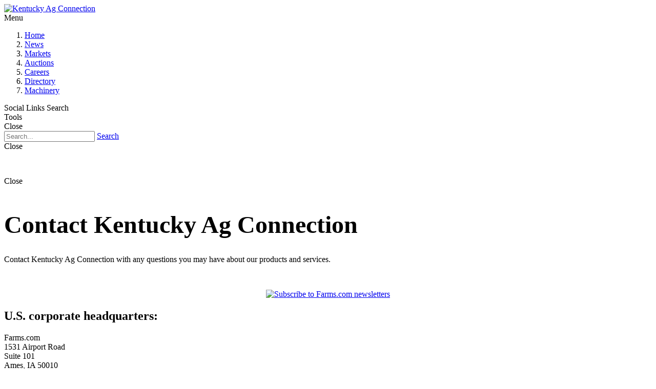

--- FILE ---
content_type: text/html; charset=utf-8
request_url: https://kentuckyagconnection.com/contact-us
body_size: 39122
content:
<!DOCTYPE html>
<html  lang="en-US">	
<head id="Head"><meta content="text/html; charset=UTF-8" http-equiv="Content-Type" /><title>
	Contact Us | Kentucky Ag Connection
</title><meta id="MetaDescription" name="description" content="Contact Kentucky Ag Connection with any questions you may have about our products and services." /><meta id="MetaKeywords" name="keywords" content="kentucky ag connection phone number,kentucky ag connection address,contact kentucky ag connection" /><meta id="MetaRobots" name="robots" content="INDEX, FOLLOW" /><link href="/Resources/Shared/stylesheets/dnndefault/7.0.0/default.css?cdv=182" type="text/css" rel="stylesheet"/><link href="/Resources/Search/SearchSkinObjectPreview.css?cdv=182" type="text/css" rel="stylesheet"/><link href="/Portals/_default/skins/press/common/bootstrap/css/bootstrap.min.css?cdv=182" type="text/css" rel="stylesheet"/><link href="/Portals/_default/skins/press/common/fontawesome/css/all.min.css?cdv=182" type="text/css" rel="stylesheet"/><link href="/Resources/Shared/Components/CookieConsent/cookieconsent.min.css?cdv=182" type="text/css" rel="stylesheet"/><link href="/Portals/_default/skins/press/common/css/base.css?cdv=182" type="text/css" rel="stylesheet"/><link href="/Portals/_default/skins/press/assets/css/custom/spxnplbxuct.css?cdv=182" type="text/css" rel="stylesheet"/><link href="/Portals/_default/skins/press/skin.css?cdv=182" type="text/css" rel="stylesheet"/><link href="/Portals/_default/Containers/Galore/container.css?cdv=182" type="text/css" rel="stylesheet"/><link href="/Portals/_default/Containers/Press/container.css?cdv=182" type="text/css" rel="stylesheet"/><link href="/Portals/7/portal.css?cdv=182" type="text/css" rel="stylesheet"/><link href="/DesktopModules/EasyDNNRotator/controls/newstickerrotator/static/themes/NewsMagazine/NewsMagazine.css?cdv=182" type="text/css" rel="stylesheet"/><script src="/DesktopModules/EasyDNNRotator/static/eds_jquery/eds2.2.3.js?cdv=182" type="text/javascript"></script><script src="/Resources/libraries/jQuery/03_05_01/jquery.js?cdv=182" type="text/javascript"></script><script src="/Resources/libraries/jQuery-Migrate/03_02_00/jquery-migrate.js?cdv=182" type="text/javascript"></script><script src="/Resources/libraries/jQuery-UI/01_12_01/jquery-ui.js?cdv=182" type="text/javascript"></script>		
	<script type="text/javascript" src='/js/jail.js'> </script>
	<script type="text/javascript">$(function () { $('img.lazy').jail(); });
   </script>
<link rel='SHORTCUT ICON' href='/Portals/7/favicon.ico' type='image/x-icon' />     
        
<script async src="https://www.googletagmanager.com/gtag/js?id=G-XZPF8XYGHP"></script>
<script>
  window.dataLayer = window.dataLayer || [];
  function gtag(){dataLayer.push(arguments);}
  gtag('js', new Date());

  gtag('config', 'G-XZPF8XYGHP');
</script>
        
		  <meta name="viewport" content="width=device-width,initial-scale=1" /></head>
<body id="Body">
    <form method="post" action="/contact-us" id="Form" enctype="multipart/form-data">
<div class="aspNetHidden">
<input type="hidden" name="__EVENTTARGET" id="__EVENTTARGET" value="" />
<input type="hidden" name="__EVENTARGUMENT" id="__EVENTARGUMENT" value="" />
<input type="hidden" name="__VIEWSTATE" id="__VIEWSTATE" value="avLMy767N97iKsZz59UgGMUxrVQKD391Ovwdj35v2ly0tUcOM3MPTj5kowensedzaVpsxjkPgSYAQqhCpDxacyxl04JytGuUEvil7afBGy/yd2Y7D4tFu4sRpLwd9gpDgxYHKDb0JAT+td7WhNt+YVn1bwn6XnEXNaUvfZ9zxLuAdO8XQX9J5ghyF9EARqz110U9jVrLflGOmZQx01AyDFvqyXD37aJK/AA7nQ==" />
</div>

<script type="text/javascript">
//<![CDATA[
var theForm = document.forms['Form'];
if (!theForm) {
    theForm = document.Form;
}
function __doPostBack(eventTarget, eventArgument) {
    if (!theForm.onsubmit || (theForm.onsubmit() != false)) {
        theForm.__EVENTTARGET.value = eventTarget;
        theForm.__EVENTARGUMENT.value = eventArgument;
        theForm.submit();
    }
}
//]]>
</script>


<script src="/WebResource.axd?d=pynGkmcFUV0Jnll_7Zwiz3-6kSPKQoVI_C6AXQqjc_2HmEeUazGqjNrk8LI1&amp;t=638901392248157332" type="text/javascript"></script>


<script src="/ScriptResource.axd?d=NJmAwtEo3IrXKHkEKjhy5xaB-fKubHIr4Ya9kBIRJDlmF3JdZYbV5yyiE6rd2qGRqMJkQVqEthxfAEYHJ_vJrGSTMre8bblJJ_DTPPxfqIGzeRtu7VqW82laTXOpuLBsvcP5sw2&amp;t=5c0e0825" type="text/javascript"></script>
<script src="/ScriptResource.axd?d=dwY9oWetJoIhxCSJ-VOnZ_BOIg2K6LcHUIn9ZnX-qFDvoJRyDZLQ0uD5ed9hjth0IExAdiXn32ZhVHFpxhsXapC2mkRjQOYQfkItodfzek4mQGS_HHqzgMcI-6Uz5ce1pq5lIOEHrkYwk8jR0&amp;t=5c0e0825" type="text/javascript"></script>
<div class="aspNetHidden">

	<input type="hidden" name="__VIEWSTATEGENERATOR" id="__VIEWSTATEGENERATOR" value="CA0B0334" />
	<input type="hidden" name="__VIEWSTATEENCRYPTED" id="__VIEWSTATEENCRYPTED" value="" />
	<input type="hidden" name="__EVENTVALIDATION" id="__EVENTVALIDATION" value="n3ia7skzO8nqaJUwYXad6e1sK7Saszv1fDNY/gV7RMDp/J8uuf3Elr+eQ87haE3xOrzc2IMmKIJyjTXSjT2vx5oGVV7IRa7PbVwgiwOe1Ep5Kxv3twOj/gXvbAnmiHXQ9476OVwDarWZd0QwQLvm0znPVAI=" />
</div><script src="/js/dnn.js?cdv=182" type="text/javascript"></script><script src="/Resources/Shared/Components/CookieConsent/cookieconsent.min.js?cdv=182" type="text/javascript"></script><script src="/js/dnn.modalpopup.js?cdv=182" type="text/javascript"></script><script src="/Portals/_default/skins/press/common/bootstrap/js/bootstrap.bundle.min.js?cdv=182" type="text/javascript"></script><script src="/Portals/_default/skins/press/common/js/main.js?cdv=182" type="text/javascript"></script><script src="/js/dnncore.js?cdv=182" type="text/javascript"></script><script src="/js/dnn.cookieconsent.js?cdv=182" type="text/javascript"></script><script src="/Resources/Search/SearchSkinObjectPreview.js?cdv=182" type="text/javascript"></script><script src="/js/dnn.servicesframework.js?cdv=182" type="text/javascript"></script><script src="/DesktopModules/EasyDNNRotator/controls/newstickerrotator/static/js/eds2_2.newsticker.min.js?cdv=182" type="text/javascript"></script>
<script type="text/javascript">
//<![CDATA[
Sys.WebForms.PageRequestManager._initialize('ScriptManager', 'Form', [], [], [], 90, '');
//]]>
</script>

        
        
        
<script async src="https://securepubads.g.doubleclick.net/tag/js/gpt.js"></script>

<script type="text/javascript">
googletag = window.googletag || { cmd: [] };
var slot_bb1,slot_bb2,slot_bb3;
  googletag.cmd.push(function () {
slot_bb1=googletag.defineSlot('/8982/AgConnection-BB_1', [300, 250], 'div-gpt-ad-1703088524362-0').addService(googletag.pubads());
slot_bb2=googletag.defineSlot('/8982/AgConnection-BB_1/AgConnection-BB_2', [300, 250], 'div-gpt-ad-1703088592765-0').addService(googletag.pubads());
slot_bb3=googletag.defineSlot('/8982/AgConnection-BB_1/AgConnection-BB_2/AgConnection-BB_3', [300, 250], 'div-gpt-ad-1703088691764-0').addService(googletag.pubads());
     googletag.pubads().collapseEmptyDivs(true, true);
     googletag.pubads().disableInitialLoad();
     googletag.enableServices();		
    });
</script>



<div class="EasyDNNSkin_Press">
	<!-- header_StyleWizardTemplateSection -->
	<header class="eds_header eds_header1 eds_popupContainer d-flex justify-content-start" data-placeholder-selector=".eds_headerHeightHolder">
		<div class="eds_logo eds_logo1 d-flex align-items-center py-2 py-sm-1 py-md-1 px-3 px-sm-5 my-lg-2 my-1">
			<a id="dnn_dnnLOGO_hypLogo" title="Kentucky Ag Connection" aria-label="Kentucky Ag Connection" href="https://kentuckyagconnection.com/"><img id="dnn_dnnLOGO_imgLogo" src="/Portals/7/kentucky-ag-connection-logo.png" alt="Kentucky Ag Connection" /></a>
		</div>
		<div class="eds_mainMenu eds_mainMenu1 d-flex align-items-center">
			<div class="responsAbilityMenu px-3 px-sm-5">
				<div class="raMenuTriggerWrapper eds_headerButtons eds_headerButtons1 d-flex d-lg-none">
					<span class="raMenuTrigger"><i class="eds_trigerIcon fas fa-bars"></i><span>Menu</span></span>
				</div>
				<div class="raMenuWrapper d-none d-lg-flex"><ol><li class="edsmm_menuItem edsmm_first Home"><span><a class="edsmm_itemContainer" href="https://kentuckyagconnection.com/">Home</a><span class="edsmm_childIndicator"></span></span></li><li class="edsmm_menuItem News"><span><a class="edsmm_itemContainer" href="https://kentuckyagconnection.com/news">News</a><span class="edsmm_childIndicator"></span></span></li><li class="edsmm_menuItem Markets"><span><a class="edsmm_itemContainer" href="https://kentuckyagconnection.com/markets">Markets</a><span class="edsmm_childIndicator"></span></span></li><li class="edsmm_menuItem Auctions"><span><a class="edsmm_itemContainer" href="https://kentuckyagconnection.com/auctions">Auctions</a><span class="edsmm_childIndicator"></span></span></li><li class="edsmm_menuItem Careers"><span><a class="edsmm_itemContainer" href="https://kentuckyagconnection.com/careers">Careers</a><span class="edsmm_childIndicator"></span></span></li><li class="edsmm_menuItem Directory"><span><a class="edsmm_itemContainer" href="https://kentuckyagconnection.com/directory">Directory</a><span class="edsmm_childIndicator"></span></span></li><li class="edsmm_menuItem edsmm_last Machinery"><span><a class="edsmm_itemContainer" href="https://kentuckyagconnection.com/machinery">Machinery</a><span class="edsmm_childIndicator"></span></span></li></ol></div>
			</div>
		</div>
		<div class="eds_tools ml-auto d-flex align-items-stretch my-2">
			<div class="eds_headerButtons eds_headerButtons1 eds_toolsTriggers align-items-stretch d-none d-lg-flex">
				
				<span class="eds__addTriger p-2 p-xl-4 d-flex align-items-center"><i class="eds_trigerIcon fas fa-ellipsis-h"></i><span>Social Links</span></span>
				<span class="eds__searchTrigger p-2 p-xl-4 d-flex align-items-center"><i class="eds_trigerIcon fas fa-search"></i><span>Search</span></span>
				<!--<span class="eds__userTrigger p-2 p-xl-4 d-flex align-items-center"><i class="eds_trigerIcon fas fa-cog"></i><span>User Login Menu</span></span>-->
			</div>
			<div class="eds_headerButtons eds_headerButtons1 eds_toolsTriggerWrapper align-items-stretch d-flex d-lg-none">
				<span class="eds__toolsTrigger p-2 p-lg-4 d-flex align-items-center"><i class="eds_trigerIcon fas fa-cogs"></i><span>Tools</span></span>
			</div>
		</div>
		<div class="eds_loginUserMenu eds_loginUserMenu1 eds_popup px-5 py-3">
			

			
			<span class="eds__popupClose"><i class="fas fa-times"></i>Close</span>
		</div>
		<div class="eds_search eds_search1 eds_popup d-flex align-items-center pl-5">
			<div class="pl-3">
				<span id="dnn_dnnSearch_ClassicSearch">
    
    
    <span class="searchInputContainer" data-moreresults="See More Results" data-noresult="No Results Found">
        <input name="dnn$dnnSearch$txtSearch" type="text" maxlength="255" size="20" id="dnn_dnnSearch_txtSearch" class="NormalTextBox" aria-label="Search" autocomplete="off" placeholder="Search..." />
        <a class="dnnSearchBoxClearText" title="Clear search text"></a>
    </span>
    <a id="dnn_dnnSearch_cmdSearch" class="SearchButton" href="javascript:__doPostBack(&#39;dnn$dnnSearch$cmdSearch&#39;,&#39;&#39;)">Search</a>
</span>


<script type="text/javascript">
    $(function() {
        if (typeof dnn != "undefined" && typeof dnn.searchSkinObject != "undefined") {
            var searchSkinObject = new dnn.searchSkinObject({
                delayTriggerAutoSearch : 400,
                minCharRequiredTriggerAutoSearch : 2,
                searchType: 'S',
                enableWildSearch: true,
                cultureCode: 'en-US',
                portalId: -1
                }
            );
            searchSkinObject.init();
            
            
            // attach classic search
            var siteBtn = $('#dnn_dnnSearch_SiteRadioButton');
            var webBtn = $('#dnn_dnnSearch_WebRadioButton');
            var clickHandler = function() {
                if (siteBtn.is(':checked')) searchSkinObject.settings.searchType = 'S';
                else searchSkinObject.settings.searchType = 'W';
            };
            siteBtn.on('change', clickHandler);
            webBtn.on('change', clickHandler);
            
            
        }
    });
</script>

			</div>
			<span class="eds__popupClose"><i class="fas fa-times"></i>Close</span>
		</div>
		
		<div class="eds_headerPane eds_popup d-flex align-items-center">
			<div id="dnn_headerPopupPane" class="p-2"><div class="DnnModule DnnModule-DNN_HTML DnnModule-1295"><a name="1295"></a>
<div class="eds_containers_Galore eds_templateGroup_noTitle eds_template_NoTitlePaddingTopPaddingBottom eds_noTitlePaddingTopBottom">
	<div id="dnn_ctr1295_ContentPane"><!-- Start_Module_1295 --><div id="dnn_ctr1295_ModuleContent" class="DNNModuleContent ModDNNHTMLC">
	<div id="dnn_ctr1295_HtmlModule_lblContent" class="Normal">
	<div class="container" style="margin-left: auto; margin-right: auto;">
<div class="row align-items-center" style="margin-left: auto; margin-right: auto;">
<p style="text-align: center;"><a href="/contact-us" target="_blank"><i class="fas fa-address-book fa-2x" aria-hidden="true" style="color: #7a7a7a; padding-left: 40px; padding-right: 40px;" title="Contact Us"></i></a>&nbsp;<a href="/advertise-with-us" target="_blank"><i class="fas fa-ad fa-2x" aria-hidden="true" style="color: #7a7a7a; padding-right: 40px;" title="Advertise With Us"></i></a>&nbsp;<a href="/about-us" target="_blank"><i class="fas fa-info-circle fa-2x" aria-hidden="true" style="color: #7a7a7a; padding-right: 40px;" title="About Us"></i></a></p>
</div>
</div>

</div>

</div><!-- End_Module_1295 --></div>
</div></div></div>
			<span class="eds__popupClose"><i class="fas fa-times"></i>Close</span>
		</div>
	</header><!-- header_StyleWizardTemplateSectionEnd -->
	<div class="eds_headerHeightHolder"></div>
	<main class="eds_main">
		<div class="eds_wide1Wrapper">
			<div class="edn_clearFix">
				<div id="dnn_Wide1"><div class="DnnModule DnnModule-DNN_HTML DnnModule-924"><a name="924"></a>
<div class="eds_containers_Galore eds_templateGroup_noTitle eds_template_NoTitle">
	<div id="dnn_ctr924_ContentPane"><!-- Start_Module_924 --><div class="order-sm-1"><div id="dnn_ctr924_ModuleContent" class="DNNModuleContent ModDNNHTMLC">
	<div id="dnn_ctr924_HtmlModule_lblContent" class="Normal">
	<p><a class="weatherwidget-io" data-days="5" data-label_1="KENTUCKY" data-label_2="WEATHER" data-theme="pure" href="https://forecast7.com/en/37d84n84d27/kentucky/?unit=us" style="display: block;">KENTUCKY WEATHER</a> <script>
!function(d,s,id){var js,fjs=d.getElementsByTagName(s)[0];if(!d.getElementById(id)){js=d.createElement(s);js.id=id;js.src='https://weatherwidget.io/js/widget.min.js';fjs.parentNode.insertBefore(js,fjs);}}(document,'script','weatherwidget-io-js');
</script></p>

</div>

</div></div><!-- End_Module_924 --></div>
</div></div><div class="DnnModule DnnModule-EasyDNNrotator DnnModule-1412"><a name="1412"></a>
<div class="eds_containers_Galore eds_templateGroup_noTitle eds_template_NoTitle">
	<div id="dnn_ctr1412_ContentPane"><!-- Start_Module_1412 --><div id="dnn_ctr1412_ModuleContent" class="DNNModuleContent ModEasyDNNrotatorC">
	<div id="1412_eds_rotatorWrapper" class="eds_rotatorWrapper"><script type="text/javascript">eds2_2(document).ready(function ($) { $('#newsticker1412').newsticker({'style': 'scroll','themeClass': 'NewsMagazine grey','scrollSpeed': '30','showControls': false,'tickerTitle': 'Latest news','autoStart': true,pauseOnHover: true});});</script>
<ul id="newsticker1412" class="newsticker" style="display: none;"><li><a href="https://kentuckyagconnection.com/news/protect-your-poultry-hpai-biosecurity-tips" target="_self">Protect Your Poultry - HPAI Biosecurity Tips</a></li><li><a href="https://kentuckyagconnection.com/news/2026-kentucky-alfalfa-and-stored-forage-conference" target="_self">2026 Kentucky Alfalfa and Stored Forage Conference</a></li><li><a href="https://kentuckyagconnection.com/news/national-farm-machinery-show-marks-60-years-in-kentucky" target="_self">National Farm Machinery Show Marks 60 Years in Kentucky</a></li><li><a href="https://kentuckyagconnection.com/news/kentucky-forest-health-conference-set-on-february-17" target="_self">Kentucky Forest Health Conference Set on February 17</a></li><li><a href="https://kentuckyagconnection.com/news/usda-appoints-new-kentucky-fsa-state-committee-members" target="_self">USDA Appoints New Kentucky FSA State Committee Members</a></li><li><a href="https://kentuckyagconnection.com/news/sustainable-ag-movement-goes-data-crunching" target="_self">Sustainable Ag Movement Goes Data Crunching</a></li><li><a href="https://kentuckyagconnection.com/news/packed-aisles-sold-out-exhibit-space-at-the-58th-national-farm-machinery-show" target="_self">Packed Aisles, Sold-Out Exhibit Space at the 58th National Farm Machinery Show</a></li></ul></div>
</div><!-- End_Module_1412 --></div>
</div></div></div>
			</div>
		</div>
		<div class="container">
			<div id="dnn_ContentPane"><div class="DnnModule DnnModule-DNN_HTML DnnModule-1423"><a name="1423"></a>
<div class="eds_containers_Press eds_templateGroup_default eds_template_Default">
	<h2>
		<span>
			
			<span id="dnn_ctr1423_dnnTITLE_titleLabel" class="eds_containerTitle"><h1>Contact Kentucky Ag Connection</h1></span>



		</span>
	</h2>
	<div id="dnn_ctr1423_ContentPane"><!-- Start_Module_1423 --><div id="dnn_ctr1423_ModuleContent" class="DNNModuleContent ModDNNHTMLC">
	<div id="dnn_ctr1423_HtmlModule_lblContent" class="Normal">
	
		<p><span style="font-size:16px;">Contact Kentucky Ag Connection with any questions you may have about our products and services.</span></p>

<p>&nbsp;</p>

	
</div>

</div><!-- End_Module_1423 --></div>
</div></div></div>
			<div class="row">
				<div class="col-sm-8">
					<div class="edn_clearFix">
						<div id="dnn_Pane1_8" class="DNNEmptyPane"></div>
					</div>
				</div>
				<div class="col-sm-4">
					<div class="edn_clearFix">
						<div id="dnn_Pane1_4" class="DNNEmptyPane"></div>
					</div>
				</div>
			</div>
			<div class="row">
				<div class="col-sm-6">
					<div class="edn_clearFix">
						<div id="dnn_PaneLeft_6" class="DNNEmptyPane"></div>
					</div>
				</div>
				<div class="col-sm-6">
					<div class="edn_clearFix">
						<div id="dnn_PaneRight_6" class="DNNEmptyPane"></div>
					</div>
				</div>
			</div>			
			<div class="row">
				<div class="ad-col-left">
					<div class="edn_clearFix">
						<div id="dnn_Ad_Pane_Left">
						<div id="dnn_BannerSlot1" class="img_ads">						
<!-- /8982/AgConnection-BB_1 -->
<div id='div-gpt-ad-1703088524362-0'>
  <script>
    googletag.cmd.push(function() { googletag.display('div-gpt-ad-1703088524362-0'); });
  </script>
</div>
</div>
						<div class="DnnModule DnnModule-DNN_HTML DnnModule-1293"><a name="1293"></a>
<div class="eds_containers_Galore eds_templateGroup_noTitle eds_template_NoTitle">
	<div id="dnn_ctr1293_ContentPane"><!-- Start_Module_1293 --><div id="dnn_ctr1293_ModuleContent" class="DNNModuleContent ModDNNHTMLC">
	<div id="dnn_ctr1293_HtmlModule_lblContent" class="Normal">
	<p style="text-align: center;"><a href="https://www.farms.com/newsletters/" target="_blank"><img alt="Subscribe to Farms.com newsletters" src="/portals/0/site-assets/logos/susbcribe-newsletters-btn.webp" style="width: 300px; height: 150px;" /></a></p>

</div>

</div><!-- End_Module_1293 --></div>
</div></div></div>
					</div>
				</div>
				<div class="ad-col-center">
					<div class="edn_clearFix">
						<div id="dnn_Ad_Pane_Center"><div class="DnnModule DnnModule-DNN_HTML DnnModule-1422"><a name="1422"></a>
<div class="eds_containers_Galore eds_templateGroup_noTitle eds_template_NoTitle">
	<div id="dnn_ctr1422_ContentPane"><!-- Start_Module_1422 --><div id="dnn_ctr1422_ModuleContent" class="DNNModuleContent ModDNNHTMLC">
	<div id="dnn_ctr1422_HtmlModule_lblContent" class="Normal">
	<h2>U.S. corporate headquarters:</h2>

<p>Farms.com<br />
1531 Airport Road<br />
Suite 101<br />
Ames, IA 50010<br />
888.248.4893 x293</p>

<h2>Canadian corporate headquarters:</h2>

<p>Farms.com<br />
90 Woodlawn Rd W<br />
Guelph, ON N1H 1B2<br />
888.248.4893 x293</p>

</div>

</div><!-- End_Module_1422 --></div>
</div></div></div>
					</div>
				</div>
				<div class="ad-col-right">
				<div class="edn_clearFix">
				<div id="dnn_BannerSlot2" class="img_ads">
<!-- /8982/AgConnection-BB_1/AgConnection-BB_2 -->
<div id='div-gpt-ad-1703088592765-0'>
  <script>
    googletag.cmd.push(function() { googletag.display('div-gpt-ad-1703088592765-0'); });
  </script>
</div>
</div>
				</div>
					<div class="edn_clearFix">
						<div id="dnn_Ad_Pane_Right"><div class="DnnModule DnnModule-DNN_HTML DnnModule-1292"><a name="1292"></a>
<div class="eds_containers_Press eds_templateGroup_default eds_template_Default">
	<h2>
		<span>
			
			<span id="dnn_ctr1292_dnnTITLE_titleLabel" class="eds_containerTitle">Midwestern News</span>



		</span>
	</h2>
	<div id="dnn_ctr1292_ContentPane"><!-- Start_Module_1292 --><div id="dnn_ctr1292_ModuleContent" class="DNNModuleContent ModDNNHTMLC">
	<div id="dnn_ctr1292_HtmlModule_lblContent" class="Normal">
	
<div class="container">
<div class="row">
<div class="col-4 border" style="border-collapse: collapse; padding-left: 5px; padding-right: 5px; padding-top: 7px; padding-bottom: 7px;"><span style="font-size:12px;"><a href="https://illinoisagconnection.com" target="_blank">Illinois</a></span></div>

<div class="col-4 border" style="border-collapse: collapse; padding-left: 5px; padding-right: 5px; padding-top: 7px; padding-bottom: 7px;"><span style="font-size:12px;"><a href="https://indianaagconnection.com" target="_blank">Indiana</a></span></div>

<div class="col-4 border" style="border-collapse: collapse; padding-left: 5px; padding-right: 5px; padding-top: 7px; padding-bottom: 7px;"><span style="font-size:12px;"><a href="https://iowaagconnection.com" target="_blank">Iowa</a></span></div>
</div>

<div class="row">
<div class="col-4 border" style="border-collapse: collapse; padding-left: 5px; padding-right: 5px; padding-top: 7px; padding-bottom: 7px;"><span style="font-size:12px;"><a href="https://kansasagconnection.com" target="_blank">Kansas</a></span></div>

<div class="col-4 border" style="border-collapse: collapse; padding-left: 5px; padding-right: 5px; padding-top: 7px; padding-bottom: 7px;"><span style="font-size:12px;"><a href="https://kentuckyagconnection.com" target="_blank">Kentucky</a></span></div>

<div class="col-4 border" style="border-collapse: collapse; padding-left: 5px; padding-right: 5px; padding-top: 7px; padding-bottom: 7px;"><span style="font-size:12px;"><a href="https://michiganagconnection.com" target="_blank">Michigan</a></span></div>
</div>

<div class="row">
<div class="col-4 border" style="border-collapse: collapse; padding-left: 5px; padding-right: 5px; padding-top: 7px; padding-bottom: 7px;"><span style="font-size:12px;"><a href="https://minnesotaagconnection.com" target="_blank">Minnesota</a></span></div>

<div class="col-4 border" style="border-collapse: collapse; padding-left: 5px; padding-right: 5px; padding-top: 7px; padding-bottom: 7px;"><span style="font-size:12px;"><a href="https://missouriagconnection.com" target="_blank">Missouri</a></span></div>

<div class="col-4 border" style="border-collapse: collapse; padding-left: 5px; padding-right: 5px; padding-top: 7px; padding-bottom: 7px;"><span style="font-size:12px;"><a href="https://nebraskaagconnection.com" target="_blank">Nebraska</a></span></div>
</div>

<div class="row">
<div class="col-4 border" style="border-collapse: collapse; padding-left: 5px; padding-right: 5px; padding-top: 7px; padding-bottom: 7px;"><span style="font-size:12px;"><a href="https://newyorkagconnection.com" target="_blank">New York</a></span></div>

<div class="col-4 border" style="border-collapse: collapse; padding-left: 5px; padding-right: 5px; padding-top: 7px; padding-bottom: 7px;"><span style="font-size:12px;"><a href="https://northdakotaagconnection.com" target="_blank">North Dakota</a></span></div>

<div class="col-4 border" style="border-collapse: collapse; padding-left: 5px; padding-right: 5px; padding-top: 7px; padding-bottom: 7px;"><span style="font-size:12px;"><a href="https://ohioagconnection.com" target="_blank">Ohio</a></span></div>
</div>

<div class="row">
<div class="col-4 border" style="border-collapse: collapse; padding-left: 5px; padding-right: 5px; padding-top: 7px; padding-bottom: 7px;"><span style="font-size:12px;"><a href="https://pennsylvaniaagconnection.com" target="_blank">Pennsylvania</a></span></div>

<div class="col-4 border" style="border-collapse: collapse; padding-left: 5px; padding-right: 5px; padding-top: 7px; padding-bottom: 7px;"><span style="font-size:12px;"><a href="https://southdakotaagconnection.com" target="_blank">South Dakota</a></span></div>

<div class="col-4 border" style="border-collapse: collapse; padding-left: 5px; padding-right: 5px; padding-top: 7px; padding-bottom: 7px;"><span style="font-size:12px;"><a href="https://wisconsinagconnection.com" target="_blank">Wisconsin</a></span></div>
</div>
</div>

</div>

</div><!-- End_Module_1292 --></div>
</div></div></div>
					</div>
					<div class="edn_clearFix">
				<div id="dnn_BannerSlot3" class="img_ads">
<!-- /8982/AgConnection-BB_1/AgConnection-BB_2/AgConnection-BB_3 -->
<div id='div-gpt-ad-1703088691764-0'>
  <script>
    googletag.cmd.push(function() { googletag.display('div-gpt-ad-1703088691764-0'); });
  </script>
</div>
</div>
				</div>
					
				</div>
				<div class="edn_clearFix"></div>
			</div>
			<div class="row">
				<div class="col-sm-4">
					<div class="edn_clearFix">
						<div id="dnn_News_Pane_Left" class="DNNEmptyPane"></div>
					</div>
				</div>
				<div class="col-sm-4">
					<div class="edn_clearFix">
						<div id="dnn_News_Pane_Center" class="DNNEmptyPane"></div>
					</div>
				</div>
				<div class="col-sm-4">
					<div class="edn_clearFix">
						<div id="dnn_News_Pane_Right" class="DNNEmptyPane"></div>
					</div>
				</div>
				<div class="edn_clearFix"></div>
			</div>
		</div>
		<div class="eds_parallaxWrapper eds_parallaxBackground1">
			<div class="edn_clearFix">
				<div id="dnn_Parallax1Wide" class="DNNEmptyPane"></div>
			</div>
			<div class="container">
				<div class="edn_clearFix">
					<div id="dnn_Parallax1" class="DNNEmptyPane"></div>
				</div>
			</div>
		</div>
		<div class="edn_clearFix">
			<div id="dnn_BellowParallax" class="edn_bellowParallax DNNEmptyPane"></div>
		</div>
		<div class="eds_color1Wrapper">
			<div class="edn_clearFix">
				<div id="dnn_Wide2" class="DNNEmptyPane"></div>
			</div>
			<div class="container">
				<div class="edn_clearFix">
					<div id="dnn_Pane2" class="DNNEmptyPane"></div>
				</div>
			</div>
		</div>
		<div class="eds_wide3Pane3Wrapper">
			<div class="edn_clearFix">
				<div id="dnn_Wide3" class="DNNEmptyPane"></div>
			</div>
			<div class="container">
				<div class="edn_clearFix">
					<div id="dnn_Pane3" class="DNNEmptyPane"></div>
				</div>
			</div>
		</div>
		<div class="eds_color2Wrapper eds_forwardPaneTop">
			<div class="container">
				<div class="edn_clearFix">
					<div id="dnn_Pane4" class="DNNEmptyPane"></div>
				</div>
			</div>
			<div class="edn_clearFix">
				<div id="dnn_Pane4Wide" class="DNNEmptyPane"></div>
			</div>
		</div>
		<div class="eds_panes5Wrapper">
			<div class="container eds_container">
				<div class="row">
					<div class="col-sm-4">
						<div class="edn_clearFix">
							<div id="dnn_Pane5_4" class="DNNEmptyPane"></div>
						</div>
					</div>
					<div class="col-sm-8">
						<div class="edn_clearFix">
							<div id="dnn_Pane5_8" class="DNNEmptyPane"></div>
						</div>
					</div>
				</div>
				<div class="edn_clearFix">
					<div id="dnn_Pane5" class="DNNEmptyPane"></div>
				</div>
			</div>
			<div class="edn_clearFix">
				<div id="dnn_Pane5Wide" class="DNNEmptyPane"></div>
			</div>
		</div>
	</main>
	<footer class="eds_footer">
		<div class="container-fluid px-5 eds_footerPanes">
			<div class="row align-items-center px-md-0 px-lg-5">
				<div class="col-sm-6 col-lg-3 order-1 order-lg-1 ">
					<div id="dnn_FooterLeft" class="eds_footerLeft pt-sm-3 py-md-4"><div class="DnnModule DnnModule-DNN_HTML DnnModule-1056"><a name="1056"></a>
<div class="eds_containers_Galore eds_templateGroup_noTitle eds_template_NoTitlePaddingTopPaddingBottom eds_noTitlePaddingTopBottom">
	<div id="dnn_ctr1056_ContentPane"><!-- Start_Module_1056 --><div id="dnn_ctr1056_ModuleContent" class="DNNModuleContent ModDNNHTMLC">
	<div id="dnn_ctr1056_HtmlModule_lblContent" class="Normal">
	
<p><a class="footer" href="/contact-us">Contact Us</a></p>

<p><a class="footer" href="/about-us">About Us</a></p>

<p><a class="footer" href="/advertise-with-us">Advertise With Us</a></p>

</div>

</div><!-- End_Module_1056 --></div>
</div></div></div>
				</div>
				<div class="eds_leftSeparator eds_leftSeparator-lg eds_rightSeparator eds_rightSeparator-lg col-lg-6 order-3 order-lg-2">
					<div id="dnn_FooterMiddle" class="eds_footerMiddle py-sm-4 pb-md-3 pt-md-0 py-lg-4 py-lg-5 px-lg-5"><div class="DnnModule DnnModule-DNN_HTML DnnModule-1057"><a name="1057"></a>
<div class="eds_containers_Galore eds_templateGroup_noTitle eds_template_NoTitlePaddingTopPaddingBottom eds_noTitlePaddingTopBottom">
	<div id="dnn_ctr1057_ContentPane"><!-- Start_Module_1057 --><div id="dnn_ctr1057_ModuleContent" class="DNNModuleContent ModDNNHTMLC">
	<div id="dnn_ctr1057_HtmlModule_lblContent" class="Normal">
	<p class="eds_lightText"><b><a class="footer" href="/news/crops">CROPS</a></b></p>

<p style="font-size:14px;"><a class="footer" href="/news/crops/corn">Corn</a> | <a class="footer" href="/news/crops/fruits-vegetables">Fruits &amp; Vegetables</a> | <a class="footer" href="/news/crops/soybeans">Soybeans</a> | <a class="footer" href="/news/crops/wheat">Wheat</a></p>

<p><b><a class="footer" href="/news/livestock">LIVESTOCK</a></b></p>

<p style="font-size:14px;"><a class="footer" href="/news/livestock/beef-cattle">Beef Cattle</a> | <a class="footer" href="/news/livestock/dairy-cattle">Dairy Cattle</a> | <a class="footer" href="/news/livestock/poultry">Poultry</a></p>

<p><b><a class="footer" href="/news/other-resources">OTHER RESOURCES</a></b></p>

<p style="font-size:14px;"><a class="footer" href="/news/business">Business</a> | <a class="footer" href="/news/education">Education</a> | <a class="footer" href="/news/energy">Energy</a> | <a class="footer" href="/news/general">General</a> | <a class="footer" href="/news/government-policy">Government &amp; Policy</a> | <a class="footer" href="/news/harvesting">Harvesting</a> | <a class="footer" href="/news/rural-lifestyle">Rural Lifestyle</a> | <a class="footer" href="/news/sustainable-agriculture">Sustainable Agriculture</a> | <a class="footer" href="/news/weather">Weather</a></p>
<p><b><a class="footer" href="/news/national">NATIONAL NEWS</a></b></p>

</div>

</div><!-- End_Module_1057 --></div>
</div></div></div>
				</div>
				<div class="col-sm-6 col-lg-3 order-2 order-lg-3">
					<div id="dnn_FooterRight" class="eds_footerRight py-3 py-md-4 px-sm-3 px-lg-4 px-xl-5"><div class="DnnModule DnnModule-DNN_HTML DnnModule-1058"><a name="1058"></a>
<div class="eds_containers_Galore eds_templateGroup_noTitle eds_template_NoTitlePaddingTopPaddingBottom eds_noTitlePaddingTopBottom">
	<div id="dnn_ctr1058_ContentPane"><!-- Start_Module_1058 --><div id="dnn_ctr1058_ModuleContent" class="DNNModuleContent ModDNNHTMLC">
	<div id="dnn_ctr1058_HtmlModule_lblContent" class="Normal">
	<p style="text-align: center;"><a class="eds_btn eds_style2" data-features="margin" href="/submit-news">Submit News Stories</a></p>

</div>

</div><!-- End_Module_1058 --></div>
</div></div></div>
				</div>
			</div>
		</div>
		<div class="container-fluid px-5 eds_logoTermsPrivacyCopyright">
			<div class="row align-items-center px-md-0 px-lg-5 py-3">
				<div class="col-sm-6 col-lg-2 text-center text-sm-left">
					<div id="dnn_FooterBottomLeft" class="eds_footerBottomLeft"><div class="DnnModule DnnModule-DNN_HTML DnnModule-918"><a name="918"></a>
<div class="eds_containers_Galore eds_templateGroup_noTitle eds_template_NoTitlePaddingTopPaddingBottom eds_noTitlePaddingTopBottom">
	<div id="dnn_ctr918_ContentPane"><!-- Start_Module_918 --><div id="dnn_ctr918_ModuleContent" class="DNNModuleContent ModDNNHTMLC">
	<div id="dnn_ctr918_HtmlModule_lblContent" class="Normal">
	<p class="eds_copyright">Powered by <a href="https://www.farms.com/" target="_blank"><img alt="farms.com logo" src="/portals/0/site-assets/logos/logo-farms.png" style="width: 100px; height: 19px; vertical-align: text-bottom;" /></a></p>

</div>

</div><!-- End_Module_918 --></div>
</div></div></div>
					<div class="eds_footerLogo">
						<a id="dnn_footer_dnnLOGO_hypLogo" title="Kentucky Ag Connection" aria-label="Kentucky Ag Connection" href="https://kentuckyagconnection.com/"><img id="dnn_footer_dnnLOGO_imgLogo" src="/Portals/7/kentucky-ag-connection-logo.png" alt="Kentucky Ag Connection" /></a>
					</div>
				</div>
				<div class="col-sm-6 col-lg-7 py-3 px-sm-5 text-center text-sm-right text-md-left">
					<div class="eds_termsPrivacy">
						<a id="dnn_dnnTerms_hypTerms" class="eds_terms" href="https://www.farms.com/terms-of-access.aspx" rel="nofollow" href="https://kentuckyagconnection.com/terms-conditions" target="_blank">Terms Of Use</a>
						<a id="dnn_dnnPrivacy_hypPrivacy" class="eds_privacy ml-3" href="https://www.farms.com/privacy-policy.aspx" rel="nofollow" href="https://kentuckyagconnection.com/privacy-policy" target="_blank">Privacy Policy</a>
					</div>
				</div>
				<div class="col-lg-3 py-3 py-lg-0 text-center text-lg-right">
					<span id="dnn_dnnCopyright_lblCopyright" class="eds_copyright">Copyright 2026 by AgFarmNews.com</span>

				</div>
			</div>
		</div>
	</footer>
</div>
<a data-options='{ "speed": 700,"easing": "easeOutQuint","updateURL": false }' href="#" class="eds__scrollTo eds_backToTop"><span>Back To Top</span></a>


<!--CDF(Css|/Portals/_default/skins/press/common/bootstrap/css/bootstrap.min.css?cdv=182|DnnPageHeaderProvider|11)-->
<!--CDF(Css|/Portals/_default/skins/press/common/fontawesome/css/all.min.css?cdv=182|DnnPageHeaderProvider|12)-->
<!--CDF(Css|/Portals/_default/skins/press/common/css/base.css?cdv=182|DnnPageHeaderProvider|13)-->


<!--CDF(Javascript|/Portals/_default/skins/press/common/bootstrap/js/bootstrap.bundle.min.js?cdv=182|DnnBodyProvider|100)-->
<!--CDF(Javascript|/Portals/_default/skins/press/common/js/main.js?cdv=182|DnnBodyProvider|100)-->

<script type="text/javascript" language="javascript">
			// for top banner ad
			var displayAdsOnInitialLoad = function(){
						googletag.cmd.push(function () {
						googletag.pubads().refresh([slot_bb1,slot_bb2]);
					});
			}
        displayAdsOnInitialLoad();
   
        var lazyLoadListener = function () {
            var top = $('#dnn_BannerSlot3').offset().top + $('#dnn_BannerSlot3').outerHeight() - window.innerHeight;
            if ($(window).scrollTop() >= top) {
                googletag.cmd.push(function () {
                    googletag.pubads().refresh([slot_bb3]);
                });
                window.removeEventListener('scroll', lazyLoadListener);
            }
        }
        window.addEventListener('scroll', lazyLoadListener);    
</script>
        <input name="ScrollTop" type="hidden" id="ScrollTop" />
        <input name="__dnnVariable" type="hidden" id="__dnnVariable" autocomplete="off" value="`{`__scdoff`:`1`,`cc_morelink`:``,`cc_message`:`This website uses cookies to ensure you get the best experience on our website.`,`cc_dismiss`:`Dismiss`,`cc_link`:`Learn more`,`sf_siteRoot`:`/`,`sf_tabId`:`387`}" />
        <input name="__RequestVerificationToken" type="hidden" value="p1H-RgjKOnfmcMYJf-Q1TNlwkhDOg652vGMdHPHycTujzxiYflqQ2Xaxi0Sqlvk60S7akA2" />
    </form>
    <!--CDF(Javascript|/js/dnncore.js?cdv=182|DnnBodyProvider|100)--><!--CDF(Javascript|/js/dnn.js?cdv=182|DnnBodyProvider|12)--><!--CDF(Javascript|/Resources/Shared/Components/CookieConsent/cookieconsent.min.js?cdv=182|DnnBodyProvider|40)--><!--CDF(Css|/Resources/Shared/Components/CookieConsent/cookieconsent.min.css?cdv=182|DnnPageHeaderProvider|12)--><!--CDF(Javascript|/js/dnn.cookieconsent.js?cdv=182|DnnBodyProvider|100)--><!--CDF(Javascript|/js/dnn.modalpopup.js?cdv=182|DnnBodyProvider|50)--><!--CDF(Css|/Resources/Shared/stylesheets/dnndefault/7.0.0/default.css?cdv=182|DnnPageHeaderProvider|5)--><!--CDF(Css|/Portals/_default/skins/press/skin.css?cdv=182|DnnPageHeaderProvider|15)--><!--CDF(Css|/Portals/_default/Containers/Galore/container.css?cdv=182|DnnPageHeaderProvider|25)--><!--CDF(Css|/Portals/_default/Containers/Galore/container.css?cdv=182|DnnPageHeaderProvider|25)--><!--CDF(Css|/Portals/_default/Containers/Press/container.css?cdv=182|DnnPageHeaderProvider|25)--><!--CDF(Css|/Portals/_default/containers/press/container.css?cdv=182|DnnPageHeaderProvider|25)--><!--CDF(Css|/Portals/_default/Containers/Galore/container.css?cdv=182|DnnPageHeaderProvider|25)--><!--CDF(Css|/Portals/_default/Containers/Galore/container.css?cdv=182|DnnPageHeaderProvider|25)--><!--CDF(Css|/Portals/_default/Containers/Galore/container.css?cdv=182|DnnPageHeaderProvider|25)--><!--CDF(Css|/Portals/_default/Containers/Galore/container.css?cdv=182|DnnPageHeaderProvider|25)--><!--CDF(Css|/Portals/_default/Containers/Galore/container.css?cdv=182|DnnPageHeaderProvider|25)--><!--CDF(Css|/Portals/_default/Containers/Galore/container.css?cdv=182|DnnPageHeaderProvider|25)--><!--CDF(Css|/Portals/_default/Containers/Galore/container.css?cdv=182|DnnPageHeaderProvider|25)--><!--CDF(Css|/Portals/7/portal.css?cdv=182|DnnPageHeaderProvider|35)--><!--CDF(Css|/Portals/_default/skins/press/assets/css/custom/spxnplbxuct.css?cdv=182|DnnPageHeaderProvider|14)--><!--CDF(Css|/Resources/Search/SearchSkinObjectPreview.css?cdv=182|DnnPageHeaderProvider|10)--><!--CDF(Javascript|/Resources/Search/SearchSkinObjectPreview.js?cdv=182|DnnBodyProvider|100)--><!--CDF(Javascript|/js/dnn.servicesframework.js?cdv=182|DnnBodyProvider|100)--><!--CDF(Css|/DesktopModules/EasyDNNRotator/controls/newstickerrotator/static/themes/NewsMagazine/NewsMagazine.css?cdv=182|DnnPageHeaderProvider|100)--><!--CDF(Javascript|/DesktopModules/EasyDNNRotator/static/eds_jquery/eds2.2.3.js?cdv=182|DnnPageHeaderProvider|5)--><!--CDF(Javascript|/DesktopModules/EasyDNNRotator/controls/newstickerrotator/static/js/eds2_2.newsticker.min.js?cdv=182|DnnBodyProvider|100)--><!--CDF(Javascript|/Resources/libraries/jQuery-UI/01_12_01/jquery-ui.js?cdv=182|DnnPageHeaderProvider|10)--><!--CDF(Javascript|/Resources/libraries/jQuery/03_05_01/jquery.js?cdv=182|DnnPageHeaderProvider|5)--><!--CDF(Javascript|/Resources/libraries/jQuery-Migrate/03_02_00/jquery-migrate.js?cdv=182|DnnPageHeaderProvider|6)-->
    	
</body>
</html>


--- FILE ---
content_type: text/html; charset=utf-8
request_url: https://www.google.com/recaptcha/api2/aframe
body_size: 266
content:
<!DOCTYPE HTML><html><head><meta http-equiv="content-type" content="text/html; charset=UTF-8"></head><body><script nonce="lyn9JNRklFgh0fxngP4iTA">/** Anti-fraud and anti-abuse applications only. See google.com/recaptcha */ try{var clients={'sodar':'https://pagead2.googlesyndication.com/pagead/sodar?'};window.addEventListener("message",function(a){try{if(a.source===window.parent){var b=JSON.parse(a.data);var c=clients[b['id']];if(c){var d=document.createElement('img');d.src=c+b['params']+'&rc='+(localStorage.getItem("rc::a")?sessionStorage.getItem("rc::b"):"");window.document.body.appendChild(d);sessionStorage.setItem("rc::e",parseInt(sessionStorage.getItem("rc::e")||0)+1);localStorage.setItem("rc::h",'1768627351327');}}}catch(b){}});window.parent.postMessage("_grecaptcha_ready", "*");}catch(b){}</script></body></html>